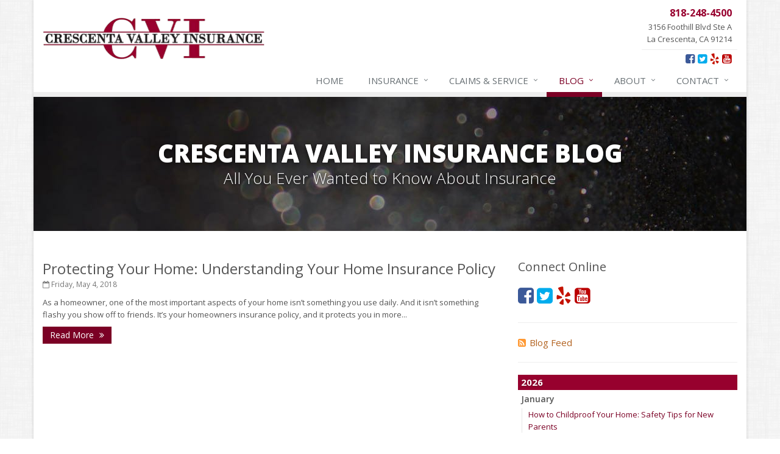

--- FILE ---
content_type: text/plain
request_url: https://www.google-analytics.com/j/collect?v=1&_v=j102&a=555959451&t=pageview&_s=1&dl=https%3A%2F%2Fwww.cvins.com%2Fblog%2F2018%2F05&ul=en-us%40posix&dt=Insurance%20Blog&sr=1280x720&vp=1280x720&_u=YEBAAEABAAAAACACI~&jid=216562184&gjid=2096965281&cid=1293198879.1769144560&tid=UA-52883744-37&_gid=568702324.1769144560&_r=1&_slc=1&z=1424237203
body_size: -449
content:
2,cG-ERCGJ9FP2C